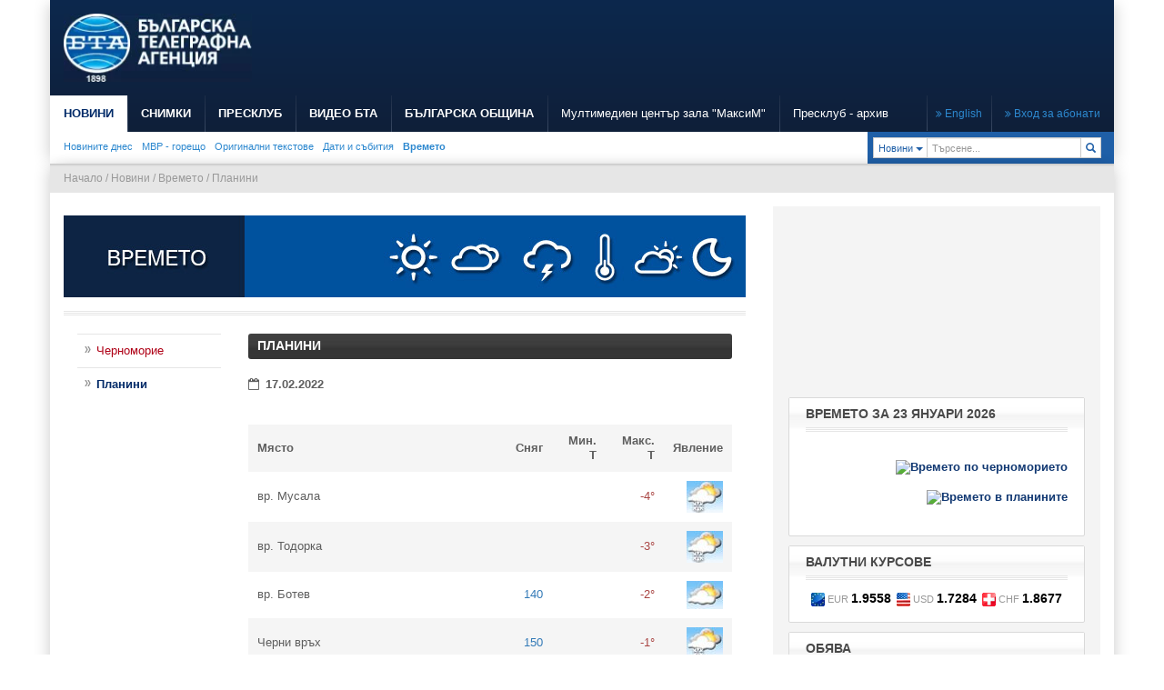

--- FILE ---
content_type: text/html; charset=utf-8
request_url: http://www.old.bta.bg/bg/page/287
body_size: 12586
content:
<!doctype html>
<!-- <html lang=""> -->
<html lang="bg-BG">

<head>
        <meta name="viewport" content="width=device-width, initial-scale=1">
    <meta name="title" content="Планини - БЪЛГАРСКА ТЕЛЕГРАФНА АГЕНЦИЯ"/>
    					<meta property='og:locale' content='bg_BG'/><link rel='canonical' href='http://www.old.bta.bg/bg/page/287'/> 
<meta property='og:url' content='http://www.old.bta.bg/bg/page/287'/>
<meta property='fb:app_id' content='588334884608857'/>
<meta property='og:type' content='article'/>
<meta name='twitter:site' content='@BTA_bg'/>
<meta name='twitter:creator' content='@BTA_bg'/>
<meta name='twitter:card' content='summary'/>
<meta property='og:locale' content='bg_BG'/>

<meta property='og:title' content='BTA'/>
<meta property='og:description' content='BTA'/>
<meta property='twitter:description' content='BTA'/>
<meta property='og:image' content='http://www.bta.bg/images/logo_bg.png'/>
<meta property='twitter:image' content='http://www.bta.bg/images/logo_bg.png'/>
        <title>Планини - БЪЛГАРСКА ТЕЛЕГРАФНА АГЕНЦИЯ</title>
    <link rel="shortcut icon" href="/favicon.ico"/>
        <link rel="alternate" type="application/rss+xml" title="RSS емисии" href="http://bta.bg/bg/page/109/RSS_емисии"/>
        <link rel="stylesheet" type="text/css" media="screen" href="/css/bootstrap,_3.3.5,_css,_bootstrap.min.css+bootstrap,_3.3.5,_css,_bootstrap-theme.min.css+font-awesome,_4.4.0,_css,_font-awesome.min.css+main.min.css.pagespeed.cc.21ml887AiO.css"/>




	<script type="text/javascript" src="/sfJqueryReloadedPlugin/js/jquery-1.11.3.min.js.pagespeed.jm.iDyG3vc4gw.js"></script>
<script type="text/javascript" src="/js/jquery-migrate-1.2.1.min.js.pagespeed.jm.mhpNjdU8Wl.js"></script>
<script type="text/javascript" src="/js/jquery-ui-1.8.4.custom.min.js.pagespeed.jm.UchNLdflgm.js"></script>
<script src="/js,_kaltura,_1,_js-image-slider.js+js,_swfobject.js+js,_bta.min.js+css,_bootstrap,_3.3.5,_js,_bootstrap.min.js.pagespeed.jc.CGJrRvGVe9.js"></script><script>eval(mod_pagespeed_acwXDdCtnY);</script>
<script>eval(mod_pagespeed_REEXf4_m2A);</script>
<script type="text/javascript" src="https://apis.google.com/js/platform.js"></script>
<script>eval(mod_pagespeed_TEg_eNNLgQ);</script>
	<script>eval(mod_pagespeed_b5iqlBpj39);</script>

	<script id="Scrookie" type="text/javascript" src="https://api.scrookie.nl/api/js/dialog.js" bcid="MjdodHRwOi8vd3d3LmJ0YS5iZw" position="bottom"></script>

	<script>(function(i,s,o,g,r,a,m){i['GoogleAnalyticsObject']=r;i[r]=i[r]||function(){(i[r].q=i[r].q||[]).push(arguments)},i[r].l=1*new Date();a=s.createElement(o),m=s.getElementsByTagName(o)[0];a.async=1;a.src=g;m.parentNode.insertBefore(a,m)})(window,document,'script','https://www.google-analytics.com/analytics.js','ga');ga('create','UA-19978293-1','auto');ga('send','pageview');</script>
<style>.covid19>a{font-weight:bolder!important;color:red!important}</style>

	<meta property="fb:admins" content="100008331162564"/>
</head>
<body>
  	<div class="container">
		<header class="bg">

			<div class="row hidden-xs">
				<div class="col-md-3 col-sm-12 col-xs-12">
									<h1 role="logo" class="pull-left"><a href="/bg/"><img src="/images/loga/xlogo.jpg.pagespeed.ic.HlaZQxvoZy.webp" alt="Българска телеграфна агенция"/></a></h1>
				
			    	<div class="pull-right langSection hidden-xs visible-sm">
		            	<ul class="nav navbar-nav lang hidden-xs">
					    <li class="tab-in">Български</li>
							    		    <li class="tab-out"><a href="/en/page/287/"><i class="fa fa-angle-double-right"></i> English</a></li>
			</ul>

<div class="langMobile visible-xs pull-left">
						     <span class="hidden">Български</span>
							    		    <a href="/en/page/287/"><i class="fa fa-angle-double-right"></i> English</a>
			</div>
		            	<ul class="nav navbar-nav login">
			            				       			<li><a href="/subscription.php/bg"><i class="fa fa-angle-double-right"></i>
			       			Вход за абонати</a></li>
			      					      			</ul>
		            </div>
			    </div>
			    <div class="col-md-9 col-sm-12 text-right hidden-xs">
		            <div class="banner">
				    				        				        			        	</div>
			    </div>
		  	</div>

		  	<nav class="navbar navbar-default">
			    <div class="navbar-header">
			    	<div class="visible-xs">
			    		<ul class="nav navbar-nav lang hidden-xs">
					    <li class="tab-in">Български</li>
							    		    <li class="tab-out"><a href="/en/page/287/"><i class="fa fa-angle-double-right"></i> English</a></li>
			</ul>

<div class="langMobile visible-xs pull-left">
						     <span class="hidden">Български</span>
							    		    <a href="/en/page/287/"><i class="fa fa-angle-double-right"></i> English</a>
			</div>
			    		<div class="loginMobile">
			    					       			<a href="/subscription.php/bg"><i class="fa fa-angle-double-right"></i> Вход за абонати</a>
			      					      		</div>
			      		<hr/>
			    	</div>
			        <button aria-controls="navbar" aria-expanded="false" data-target="#navbar" data-toggle="collapse" class="navbar-toggle collapsed" type="button">
			        	<span class="sr-only">Toggle navigation</span>
						<span class="icon-bar"></span>
						<span class="icon-bar"></span>
						<span class="icon-bar"></span>
			        </button>
			        <h1 role="logo" class="pull-left visible-xs"><a href="/bg/"><img src="/images/loga/xlogo.jpg.pagespeed.ic.HlaZQxvoZy.webp" alt="Българска телеграфна агенция"/></a></h1>
		        </div>

				<div class="navbar-collapse collapse" id="navbar">
		            <ul class="nav navbar-nav">
			        		          		

	<li class="active mainpage"><a href="/bg/">Новини</a></li>


	<li class="mainpage"><a href="/bg/gallery">Снимки</a></li>


	<li class="mainpage"><a href="/bg/pressclub">Пресклуб</a></li>


	<li class="mainpage"><a href="/bg/video">Видео БТА</a></li>


	<li class="mainpage"><a href="/bg/page/130/%D0%91%D1%8A%D0%BB%D0%B3%D0%B0%D1%80%D1%81%D0%BA%D0%B0_%D0%9E%D0%B1%D1%89%D0%B8%D0%BD%D0%B0">Българска Община</a></li>


	<li class=""><a href="/bg/multimedia_center">Мултимедиен център зала &quot;МаксиМ&quot;</a></li>


	<li class=""><a href="/bg/live">Пресклуб - архив</a></li>


		        			            </ul>

		            <div class="navbar-right langSection hidden-xs hidden-sm">
		            	<ul class="nav navbar-nav lang hidden-xs">
					    <li class="tab-in">Български</li>
							    		    <li class="tab-out"><a href="/en/page/287/"><i class="fa fa-angle-double-right"></i> English</a></li>
			</ul>

<div class="langMobile visible-xs pull-left">
						     <span class="hidden">Български</span>
							    		    <a href="/en/page/287/"><i class="fa fa-angle-double-right"></i> English</a>
			</div>
		            	<ul class="nav navbar-nav login">
			            				       			<li><a href="/subscription.php/bg"><i class="fa fa-angle-double-right"></i>
			       			Вход за абонати</a></li>
			      					      			</ul>
		            </div>
	        	</div>
	    	</nav>

	    	<nav id="localMenu">
							<ul class="nav navbar-nav subMenu">
	  	  
	  
	      
    	     <li><a href="/bg/page/58/%D0%9D%D0%BE%D0%B2%D0%B8%D0%BD%D0%B8%D1%82%D0%B5_%D0%B4%D0%BD%D0%B5%D1%81">Новините днес</a></li>
	  	     <li><a href="/bg/page/61/%D0%9C%D0%92%D0%A0-%D0%B3%D0%BE%D1%80%D0%B5%D1%89%D0%BE">МВР - горещо</a></li>
	  	     <li><a href="/bg/page/62/%D0%9E%D1%80%D0%B8%D0%B3%D0%B8%D0%BD%D0%B0%D0%BB%D0%BD%D0%B8_%D1%82%D0%B5%D0%BA%D1%81%D1%82%D0%BE%D0%B2%D0%B5">Оригинални текстове</a></li>
	  	     <li><a href="/bg/page/103/%D0%94%D0%B0%D1%82%D0%B8_%D0%B8_%D1%81%D1%8A%D0%B1%D0%B8%D1%82%D0%B8%D1%8F">Дати и събития</a></li>
	  	     <li class="active"><a href="/bg/page/285/%D0%92%D1%80%D0%B5%D0%BC%D0%B5%D1%82%D0%BE">Времето</a></li>
	  	  </ul>
			
			<div class="search navbar-right">
				<form class="form-inline" action="/bg/search/" method="get" role="form">
					<!--<div class="form-group dropcontroll">
						<select name="subsearch" class="form-control input-sm textdropdown">
							<option value="News">Новини</option>
					  		<option value="Photos">Снимки</option>
					  		<option value="Video">Видео</option>
						</select>
					</div>

					<div class="form-group textcontroll">
						<input type="search" name="searchtext" class="form-control input-sm pull-left textsearch" style="width:80%;" value="" placeholder="Търсене..." />
						<input type="submit" class="form-control input-sm submit" style="width:20%;"  value="Търсене" />
					</div>-->

					<div class="form-group" style="margin-bottom:0;">
						<div class="input-group">

							<div class="input-group-btn bs-dropdown-to-select-group">
								<button type="button" class="btn btn-default dropdown-toggle as-is bs-dropdown-to-select search_box" data-toggle="dropdown" tabindex="-1" style="margin-left:3px; color:#1F5FA7; border-right:none;">
									<span data-bind="bs-drp-sel-label">Новини</span>
									<input type="hidden" name="subsearch" data-bind="bs-drp-sel-value" value="News">
									<span class="caret"></span>
									<span class="sr-only">Toggle Dropdown</span>
								</button>

								<ul class="dropdown-menu search_box_ul" role="menu" style="">
									<li data-name="Новини" data-value="News">
										<a href="#">
											Новини										</a>
									</li>
									<li data-name="Снимки" data-value="Photos">
										<a href="#">
											Снимки										</a>
									</li>
									<li data-name="Видео" data-value="Video">
										<a href="#">
											Видео										</a>
									</li>
								</ul>
							</div>

							<input type="text" value="" name="searchtext" class="form-control search_box" style="min-width:170px;" placeholder="Търсене...">

							<span class="input-group-btn">
								<button class="btn btn-default search_box" style="padding:4px 5px 2px 5px; margin-right:4px; color:#1F5FA7;" type="submit" name="submit" value="Търсене">
									<span class="glyphicon glyphicon-search"></span>
								</button>
							</span>

						</div>
					</div>


				</form>
			</div>
			<script type="text/javascript">$(document).ready(function(e){$(document).on('click','.bs-dropdown-to-select-group .dropdown-menu li',function(event){var $target=$(event.currentTarget);$target.closest('.bs-dropdown-to-select-group').find('[data-bind="bs-drp-sel-value"]').val($target.attr('data-value')).end().children('.dropdown-toggle').dropdown('toggle');$target.closest('.bs-dropdown-to-select-group').find('[data-bind="bs-drp-sel-label"]').text($target.attr('data-name'));return false;});});</script>

		</nav>

	</header>
	</div>

	<div class="container visible-xs-block">
	<!--<a href="https://adserver.bta.bg/www/delivery/ck.php?oaparams=2__bannerid=1__zoneid=0__log=no__cb=7e612907e9__oadest=http%3A%2F%2Fibank.bg%2F%25D0%25BA%25D0%25BE%25D1%2580%25D0%25BF%25D0%25BE%25D1%2580%25D0%25B0%25D1%2582%25D0%25B8%25D0%25B2%25D0%25BD%25D0%25B8-%25D0%25BA%25D0%25BB%25D0%25B8%25D0%25B5%25D0%25BD%25D1%2582%25D0%25B8%2F%25D1%2580%25D0%25B0%25D0%25B7%25D0%25BF%25D0%25BB%25D0%25B0%25D1%2589%25D0%25B0%25D0%25BD%25D0%25B8%25D1%258F%2F%25D0%25BF%25D0%25B0%25D0%25BA%25D0%25B5%25D1%2582%25D0%25BD%25D0%25B8-%25D0%25BF%25D1%2580%25D0%25BE%25D0%25B3%25D1%2580%25D0%25B0%25D0%25BC%25D0%25B8%2F" target="_blank"><img src="https://adserver.bta.bg/www/images/f752d12178d187684236431acaf70a8c.png" width="728" height="90" class="img-responsive"  alt="" title="" border="0"></a>-->

	<!-- <a href="https://adserver.bta.bg/www/delivery/ck.php?oaparams=2__bannerid=77__zoneid=0__log=no__cb=5974ed0a15__oadest=https%3A%2F%2Fibank.bg%2F%25d1%2584%25d0%25b8%25d0%25b7%25d0%25b8%25d1%2587%25d0%25b5%25d1%2581%25d0%25ba%25d0%25b8-%25d0%25bb%25d0%25b8%25d1%2586%25d0%25b0%2F%25d0%25ba%25d1%2580%25d0%25b5%25d0%25b4%25d0%25b8%25d1%2582%25d0%25b8%2F%25d0%25bf%25d1%2580%25d0%25be%25d0%25bc%25d0%25be%25d1%2586%25d0%25b8%25d1%258f-%25d0%25bf%25d1%2580%25d0%25be%25d0%25bb%25d0%25b5%25d1%2582%25d0%25b5%25d0%25bd-%25d0%25bf%25d0%25be%25d1%2582%25d1%2580%25d0%25b5%25d0%25b1%25d0%25b8%25d1%2582%25d0%25b5%25d0%25bb%25d1%2581%25d0%25ba%25d0%25b8-%25d0%25ba%25d1%2580%25d0%25b5%2F" target="_blank">
	    <img src="https://adserver.bta.bg/www/images/cec3d79f8a2d7e3f27ea5e672a20f7cc.jpg" width="728" height="90" alt="" title="" border="0" class="img-responsive"> -->
	</a>



	</div>

	<section id="content">
		<div class="container">
			  
  
       <div class="breadcrumb">
    <a href="/bg">Начало</a>                            / <a href="/bg/">Новини</a>                        / <a href="/bg/page/285">Времето</a>                        / <a href="/bg/page/287">Планини</a>          
  </div>
  <div class="clearfix"></div>
  
<div class="row content">
	<div class="col-md-8 col-sm-8">

	  			    <div class="page-title">
		    	<h1><img src="/media/reklama/21VIK/Vremeto.jpg"/></h1>
		    </div>
		    
		    <nav class="col-md-3" id="PageMenu">
				<ul>
           <li><a href="/bg/page/286/%D0%A7%D0%B5%D1%80%D0%BD%D0%BE%D0%BC%D0%BE%D1%80%D0%B8%D0%B5">Черноморие</a></li>
           <li class="active"><a href="/bg/page/287/%D0%9F%D0%BB%D0%B0%D0%BD%D0%B8%D0%BD%D0%B8">Планини</a></li>
        </ul>
</nav>
		    <div class="col-md-9" style="min-height:312px;"><!-- *nm* col-md-3 -->
	  	
		      		      		<div class="subpage-title">
      			<h2>Планини</h2>
      		</div>
      				
    
    	<p><i class="fa fa-calendar-o" aria-hidden="true">&nbsp;</i><i> </i><strong>17.02.2022</strong></p>
<p><strong><br/></strong></p>
<table border="0" style="width: 100%;" class="content-table">
<tbody>
<tr>
<td><strong>Място</strong></td>
<td style="text-align: right;"><strong>Сняг</strong></td>
<td style="text-align: right;"><strong>Мин. Т</strong></td>
<td style="text-align: right;"><strong>Макс. Т</strong></td>
<td style="text-align: right;"><strong><strong>Явление</strong></strong></td>
</tr>
<tr>
<td>вр. Мусала</td>
<td class="text-primary text-right"></td>
<td class="text-primary text-right"><br/></td>
<td class="text-danger text-right">-4&deg;</td>
<td style="text-align: right;"><img style="float: right;" src="/media/WEATHER/simvol07.jpg" width="40" height="35"/></td>
</tr>
<tr>
<td>вр. Тодорка</td>
<td class="text-primary text-right"></td>
<td class="text-primary text-right"></td>
<td class="text-danger text-right">-3&deg;</td>
<td style="text-align: right;"><img style="float: right;" src="/media/WEATHER/simvol07.jpg" width="40" height="35"/></td>
</tr>
<tr>
<td>вр. Ботев</td>
<td class="text-primary text-right">140<br/></td>
<td class="text-primary text-right"></td>
<td class="text-danger text-right">-2&deg;</td>
<td style="text-align: right;"><img style="float: right;" src="/media/WEATHER/simvol05.jpg" width="40" height="31"/></td>
</tr>
<tr>
<td>Черни връх</td>
<td class="text-primary text-right">150<br/></td>
<td class="text-primary text-right"></td>
<td class="text-danger text-right">-1&deg;</td>
<td style="text-align: right;"><img style="float: right;" src="/media/WEATHER/simvol07.jpg" width="40" height="35"/></td>
</tr>
<tr>
<td>Алеко</td>
<td class="text-primary text-right"></td>
<td class="text-primary text-right"></td>
<td class="text-danger text-right">0&deg;</td>
<td style="text-align: right;"><img style="float: right;" src="/media/WEATHER/simvol07.jpg" width="40" height="35"/></td>
</tr>
<tr>
<td>Рожен</td>
<td class="text-primary text-right">53<br/></td>
<td class="text-primary text-right"></td>
<td class="text-danger text-right">7&deg;</td>
<td style="text-align: right;"><img style="float: right;" src="/media/WEATHER/simvol05.jpg" width="40" height="31"/></td>
</tr>
<tr>
<td>Боровец</td>
<td class="text-primary text-right">41<br/></td>
<td class="text-primary text-right"></td>
<td class="text-danger text-right">8&deg;</td>
<td style="text-align: right;"><img style="float: right;" src="/media/WEATHER/simvol05.jpg" width="40" height="31"/></td>
</tr>
<tr>
<td>Пампорово</td>
<td class="text-primary text-right"><br/></td>
<td class="text-primary text-right"></td>
<td class="text-danger text-right">8&deg;</td>
<td style="text-align: right;"><img style="float: right;" src="/media/WEATHER/simvol05.jpg" width="40" height="31"/></td>
</tr>
<tr>
<td>Смолян</td>
<td class="text-primary text-right">11<br/></td>
<td class="text-primary text-right"></td>
<td class="text-danger text-right">10&deg;</td>
<td style="text-align: right;"><img style="float: right;" src="/media/WEATHER/simvol06.jpg" width="40" height="35"/></td>
</tr>
<tr>
<td>Банско</td>
<td class="text-primary text-right">5<br/></td>
<td class="text-primary text-right"></td>
<td class="text-danger text-right">10&deg;</td>
<td style="text-align: right;"><img style="float: right;" src="/media/WEATHER/simvol06.jpg" width="40" height="35"/></td>
</tr>
<tr>
<td>Добринище</td>
<td class="text-primary text-right"></td>
<td class="text-primary text-right"></td>
<td class="text-danger text-right">10&deg;</td>
<td style="text-align: right;"><img style="float: right;" src="/media/WEATHER/simvol06.jpg" width="40" height="35"/></td>
</tr>
<tr>
<td>Снежанка</td>
<td class="text-primary text-right"></td>
<td class="text-primary text-right"></td>
<td class="text-danger text-right">3&deg;</td>
<td style="text-align: right;"><img style="float: right;" src="/media/WEATHER/simvol05.jpg" width="40" height="31"/></td>
</tr>
<tr>
<td>Чепеларе-Мечи чал</td>
<td class="text-primary text-right">12<br/></td>
<td class="text-primary text-right"></td>
<td class="text-danger text-right">6&deg;</td>
<td style="text-align: right;"><img style="float: right;" src="/media/WEATHER/simvol05.jpg" width="40" height="31"/></td>
</tr>
<tr>
<td>Температура в атмосферата над страната на:</td>
<td class="text-primary text-right"></td>
<td class="text-primary text-right"></td>
<td class="text-danger text-right"></td>
<td style="text-align: right;"></td>
</tr>
<tr>
<td>2000 м</td>
<td class="text-primary text-right"></td>
<td class="text-primary text-right"></td>
<td class="text-danger text-right">0&deg;</td>
<td style="text-align: right;"><img style="float: right;" src="/media/WEATHER/simvol07.jpg" width="40" height="35"/></td>
</tr>
<tr>
<td>1200 м</td>
<td class="text-primary text-right"></td>
<td class="text-primary text-right"></td>
<td class="text-danger text-right">7&deg;</td>
<td style="text-align: right;"><img style="float: right;" src="/media/WEATHER/simvol06.jpg" width="40" height="35"/></td>
</tr>
</tbody>
</table>
	      
 		  		</div>
  			</div>

	
		<div class="col-md-4 col-sm-4">
		<div id="sidebar" class="text-center">
					    	
<div class="banner">
	<div class="embed-responsive embed-responsive-16by9 clearfix">
<div id="kplayerWrap">
<div id="kplayer" style="width: 100%; height: 180px;"></div>
</div>
</div>
<div class="clearfix"></div>
<script src="http://video2.bta.bg/p/101/sp/10100/embedIframeJs/uiconf_id/23448327/partner_id/101"></script>
<script type="text/javascript">//<![CDATA[
kWidget.thumbEmbed({'targetId':'kplayer','wid':'_101','uiconf_id':23448327,'flashvars':{'streamerType':'auto'},'cache_st':1522241826,'entry_id':'0_ouo5xo65','flashvars':{'statistics':{},'userId':'newsnet@bta.bg','autoPlay':false,'streamerType':'hls','preferedFlavorBR':11400,'disableBitrateCookie':true,'mediaProxy':'mediaProxyEntry'},'params':{}});
//]]></script>	<h4></h4>
</div>		  			    	
<div class="block weather">
    <div class="bh">
        <h3>Времето за&nbsp;23 януари 2026</h3>
    </div>
    <div class="bc">
            </div>
    <div style="margin: 0 18px 18px; text-align: right; font-weight: bold;">
        <a href="/bg/page/286/%D0%A7%D0%B5%D1%80%D0%BD%D0%BE%D0%BC%D0%BE%D1%80%D0%B8%D0%B5">
            <img src="http://www.bta.bg/media/WEATHER/Sea4.jpg" alt="Времето по черноморието"> <br><br>
        </a>
        <a href="/bg/page/287/%D0%9F%D0%BB%D0%B0%D0%BD%D0%B8%D0%BD%D0%B8">
            <img src="http://www.bta.bg/media/WEATHER/mountain3.jpg" alt="Времето в планините"> <br><br>
        </a>
        <!-- <a href="/bg/page/285" style="color:#2D88CF">разширена прогноза <i class="fa fa-angle-double-right"></i></a> -->
    </div>
</div>


		  			    	<div class="block currency">
	<div class="bh"><h3>Валутни курсове</h3></div>
  	<div class="bc">
			  	<div class="item">
	   		<img src="[data-uri]" alt="EUR" class="img-responsive"/>
	      	EUR	      	<strong>1.9558</strong>
	    </div>
	  		  	<div class="item">
	   		<img src="[data-uri]" alt="USD" class="img-responsive"/>
	      	USD	      	<strong>1.7284</strong>
	    </div>
	  		  	<div class="item">
	   		<img src="[data-uri]" alt="CHF" class="img-responsive"/>
	      	CHF	      	<strong>1.8677</strong>
	    </div>
	  	  	</div>
</div>		  			    	<div class="block text-only text-left">
	<div class="bh"><h3>Обява</h3></div>
  	<div class="bc">  
    	<p style="text-align: center; font-size: 1.1em; line-height: 17px;"><a href="/bg/page/244"><strong>Почивни бази на БТА&nbsp;</strong><strong>в <br/>Шкорпиловци и Балчик 2021 г.</strong></a></p>  	</div>
</div>		  			</div>
	</div>
	
</div>
<!-- end row -->
		</div>
	</section>

	<div class="container hidden-xs">
		<div id="footer_banner" class="text-center">
					    			  			</div>
	</div>

	<div class="container">
		<footer>
	    	<div class="partners">
		      	<nav>
			      	<ul class="nav navbar-nav">
			      		<li id="title" class="hidden-xs" style="padding-top:10px; padding-bottom:5px;">
			      			<h4>
			      				<p><strong>Партньори</strong></p>
			      			</h4>
			      		</li>
			          	<li><a href="http://www.dw-world.de/" class="dw"><img src="[data-uri]" alt=""/></a></li>
			          	<li><a href="http://www.securities.com/" class="isi"><img src="[data-uri]" alt=""/></a></li>
			          	<li><a href="http://www.bbc.co.uk" class="bbc"><img src="[data-uri]" alt=""/></a></li>
			          	<li><a href="http://www.xinhuanet.com/english2010/" class="xinhua"><img src="[data-uri]" alt=""/></a></li>
					</ul>
				</nav>
			</div>

			<nav id="footNav">
		      	<ul class="nav navbar-nav">
		        	<li><a href="/bg/sitemap/">Карта на сайта</a></li>
		        			        	<!-- <li><a href="/bg/page/69">Права за ползване</a></li> -->
		        	<li><a href="/bg/page/28/Реклама">Реклама</a></li>
		        	<li><a href="/bg/page/146/Продукти">Продукти</a></li>
		        	<li><a href="/bg/page/10/За_БТА">За БТА</a></li>
					<li><a href="/bg/page/180/За_БТА">Профил на купувача</a></li>

					<li><a href="/media/docs/2019/POLITIKA_ZA_POVERITELNOST.pdf" target="_blank">Политика за поверителност</a></li>

		        	<li><a href="/bg/page/11/Контакти">Контакти</a></li>
		        	<li><a href="/bg/page/109"><i class="fa fa-rss-square"></i> RSS</a></li>
		          			        	<li><a href="http://www.facebook.com/pages/BTA-Bulgarian-News-Agency/144020552303185"><i class="fa fa-facebook-square"></i> Facebook</a></li>
		        	<li><a href="https://twitter.com/BTA_TopNews"><i class="fa fa-twitter-square"></i> Twitter</a></li>
		        </ul>
			</nav>

	      	<div class="footer-text">
	      		<img src="[data-uri]" alt="logo" class="pull-left"/>
					       			<p style="text-align: justify;"><strong>&copy; 2010-2021, БТА</strong> - Съдържанието на информационната база данни на Българска Телеграфна Агенция (БТА или Агенцията) и технологиите използвани в нея, са под закрила на Закона за авторското право и сродните му права. Всички текстови, фотографски и графични изображения публикувани в базата данни, са собственост на БТА, освен ако изрично е посочено друго. ПОЛЗВАТЕЛИТЕ и АБОНАТИТЕ на информационната база данни на БТА се задължават да използват всички материали от информационната база данни на Агенцията съгласно <a href="/bg/page/69">Общите условия</a> за договорите на БТА и действащото в Република България законодателство.</p>	      			      		<!-- <p class="created-by"><a href="http://www.provision.bg" target="_blank"></a></p> -->
	    	</div>

		</footer>
	</div>
<script>(function(){var ga=document.createElement('script');ga.type='text/javascript';ga.async=true;ga.src=('https:'==document.location.protocol?'https://ssl':'http://www')+'.google-analytics.com/ga.js';var s=document.getElementsByTagName('script')[0];s.parentNode.insertBefore(ga,s);})();</script>
<div style="display: none;">
<script type="text/javascript" src="https://api.scrookie.nl/api/js/cookie_declaration.js" bcid="MjdodHRwOi8vd3d3LmJ0YS5iZw"></script><div id="Scrookie-cookie-declaration"></div>
</div>
</body>
</html>


--- FILE ---
content_type: text/css; charset=UTF-8
request_url: https://api.scrookie.nl/api/css/dialog.css
body_size: 1929
content:
#cookie-consent-dialog-bottom {
	position: fixed;
	bottom: 0%;
	width: 100%;
	padding-bottom: 10px;
	left: 0px;
	background-color: #f7f8f9;
    box-shadow: #121212 0px 0px 5px 0px;
	z-index: 99999999999999;
	padding-bottom: 0px;
}

#cookie-consent-dialog-top {
	z-index: 99999999999999;
	position: fixed;
	top: 0%;
	width: 100%;
	padding-bottom: 10px;
	left: 0px;
	background-color: #f7f8f9;
    box-shadow: #121212 5px 2px 5px 0px;
	z-index: 99999999999999;
	padding-bottom: 0px;
}

#cookie-consent-dialog-pop-up {
	position: fixed; /* Stay in place */
	z-index: 99999999999999; /* Sit on top */
	left: 0;
	top: 20%;
	padding-bottom: 15px;
	width: 100%;
	overflow: auto;
	background-color: #f7f8f9;
	box-shadow: #121212 0px 4px 39px -4px;
}

#cookie-consent-dialog-bottom .wrapper,
#cookie-consent-dialog-top .wrapper,
#cookie-consent-dialog-pop-up .wrapper {
	margin-left: 20%;
	margin-right: 20%;
	position: relative;
	font-family: inherit;
}

#cookie-consent-dialog-bottom h2,
#cookie-consent-dialog-top h2,
#cookie-consent-dialog-pop-up h2 {
	margin-bottom: 5px;
	font-size: .9em;
}

#cookie-consent-dialog-bottom p,
#cookie-consent-dialog-top p,
#cookie-consent-dialog-pop-up p{
	margin-top: 0px;
	font-size: .8em;
	margin-bottom: 5px;
	line-height: 1.6em;
}

#cookie-consent-dialog-bottom img,
#cookie-consent-dialog-top img,
#cookie-consent-dialog-pop-up img {
	margin-right: 20px;
	max-width: unset;
}

#cookie-consent-dialog-bottom label,
#cookie-consent-dialog-top label,
#cookie-consent-dialog-pop-up label {
	margin-right: 20px;
}

#cookie-consent-dialog-bottom .container,
#cookie-consent-dialog-top .container,
#cookie-consent-dialog-pop-up .container {
    display: inline-block;
    position: relative;
    padding-left: 25px;
    margin-top: 14px;
	width: 10%;
    cursor: pointer;
    font-size: .8em;
    -webkit-user-select: none;
    -moz-user-select: none;
    -ms-user-select: none;
    user-select: none;
}

#cookie-consent-dialog-bottom .container input,
#cookie-consent-dialog-top .container input,
#cookie-consent-dialog-pop-up .container input {
    position: absolute;
    opacity: 0;
    cursor: pointer;
}

#cookie-consent-dialog-bottom #disabled,
#cookie-consent-dialog-top #disabled,
#cookie-consent-dialog-pop-up #disabled {
	background-color: #ccc;
}

#cookie-consent-dialog-bottom .checkmark,
#cookie-consent-dialog-top .checkmark,
#cookie-consent-dialog-pop-up .checkmark {
    position: absolute;
    top: 0;
    left: 0;
    height: 15px;
    width: 15px;
    background-color: #eee;
}

#cookie-consent-dialog-bottom .container:hover input ~ .checkmark,
#cookie-consent-dialog-top .container:hover input ~ .checkmark,
#cookie-consent-dialog-pop-up .container:hover input ~ .checkmark {
    background-color: #ccc;
}

#cookie-consent-dialog-bottom .container input:checked ~ .checkmark,
#cookie-consent-dialog-top .container input:checked ~ .checkmark,
#cookie-consent-dialog-pop-up .container input:checked ~ .checkmark {
    background-color: #33b5e5;
}

#cookie-consent-dialog-bottom .checkmark:after,
#cookie-consent-dialog-top .checkmark:after,
#cookie-consent-dialog-pop-up .checkmark:after {
    content: "";
    position: absolute;
    display: none;
}

#cookie-consent-dialog-bottom .container input:checked ~ .checkmark:after,
#cookie-consent-dialog-top .container input:checked ~ .checkmark:after,
#cookie-consent-dialog-pop-up .container input:checked ~ .checkmark:after {
    display: block;
}

#cookie-consent-dialog-bottom .container .checkmark:after,
#cookie-consent-dialog-top .container .checkmark:after,
#cookie-consent-dialog-pop-up .container .checkmark:after{
    left: 5px;
    top: 1px;
    width: 3px;
    height: 8px;
    border: solid white;
    border-width: 0 2px 2px 0;
    -webkit-transform: rotate(45deg);
    -ms-transform: rotate(45deg);
    transform: rotate(45deg);
}

#cookie-consent-dialog-bottom #cookie-consent-accept-button,
#cookie-consent-dialog-top #cookie-consent-accept-button,
#cookie-consent-dialog-pop-up #cookie-consent-accept-button {
    background-color: #33b5e5;
    border: none;
    color: white;
    text-align: center;
    text-decoration: none;
    display: inline-block;
    font-size: .8em;
    cursor: pointer;
    float: right;
	border-radius: unset;
	width: 60px;
	height: 35px;
}

#cookie-consent-dialog-bottom #info,
#cookie-consent-dialog-top #info,
#cookie-consent-dialog-pop-up #info {
	cursor: pointer;
	box-shadow: 0 0 0 rgba(51,181,229, 0.4);
	animation: pulse 2s infinite;
	margin-top: 10px;
	position: absolute;
}

#cookie-consent-dialog-bottom #info:hover,
#cookie-consent-dialog-top #info:hover,
#cookie-consent-dialog-pop-up #info:hover {
	-webkit-transition: -moz-transform .2s ease-out; 
	-moz-transition: -webkit-transform .2s ease-out; 
	-o-transition: -o-transform .2s ease-out; 
    transition: transform .2s ease-out; 
	transform: scale(0.9);
}

@-webkit-keyframes pulse {
  0% {
    -webkit-box-shadow: 0 0 0 0 rgba(51,181,229, 0.4);
  }
  70% {
      -webkit-box-shadow: 0 0 0 10px rgba(51,181,229, 0);
  }
  100% {
      -webkit-box-shadow: 0 0 0 0 rgba(51,181,229, 0);
  }
}
@keyframes pulse {
  0% {
    -moz-box-shadow: 0 0 0 0 rgba(51,181,229, 0.4);
    box-shadow: 0 0 0 0 rgba(51,181,229, 0.4);
  }
  70% {
      -moz-box-shadow: 0 0 0 10px rgba(51,181,229, 0);
      box-shadow: 0 0 0 10px rgba(51,181,229, 0);
  }
  100% {
      -moz-box-shadow: 0 0 0 0 rgba(51,181,229, 0);
      box-shadow: 0 0 0 0 rgba(51,181,229, 0);
  }
}

.hidden {
	display: none;
}

#cookie-consent-dialog-bottom #cookies-information,
#cookie-consent-dialog-top #cookies-information,
#cookie-consent-dialog-pop-up #cookies-information {
	padding-right: 10px;
	padding-top: 20px;
	padding-bottom: 10px;
}

#cookie-consent-dialog-bottom .tab,
#cookie-consent-dialog-top .tab,
#cookie-consent-dialog-pop-up .tab {
	overflow: hidden;
	background-color: #f7f8f9;
	font-size: 0.8em;
}

#cookie-consent-dialog-bottom .tab button,
#cookie-consent-dialog-top .tab button,
#cookie-consent-dialog-pop-up .tab button {
	background-color: inherit;
	float: left;
	border: none;
	outline: none;
	cursor: pointer;
	padding: 4px;
	transition: 0.3s;
	background-color: #eee;
	border: 1px solid #ccc;
	border-bottom: unset;
	color: #000000;
}

#cookie-consent-dialog-bottom .tab button:hover,
#cookie-consent-dialog-top .tab button:hover,
#cookie-consent-dialog-pop-up .tab button:hover {
	background-color: #ddd;
}

#cookie-consent-dialog-bottom .tab button.active,
#cookie-consent-dialog-top .tab button.active,
#cookie-consent-dialog-pop-up .tab button.active {
	background-color: #f7f8f9;
}

#cookie-consent-dialog-bottom .tabcontent,
#cookie-consent-dialog-top .tabcontent,
#cookie-consent-dialog-pop-up .tabcontent {
	border: 1px solid #ccc;
	margin-top: -1px;
}

#cookie-consent-dialog-bottom #cookie-statement button,
#cookie-consent-dialog-top #cookie-statement button,
#cookie-consent-dialog-pop-up #cookie-statement button {
	background-color: #eee;
	border: none;
	outline: none;
	cursor: pointer;
	padding: 4px;
	transition: 0.3s;
	border-bottom: 1px solid #ccc;
	border-right: 1px solid #ccc;
	color: #000000;
}

#cookie-consent-dialog-bottom #cookie-statement #left-side-menu button,
#cookie-consent-dialog-top #cookie-statement #left-side-menu button,
#cookie-consent-dialog-pop-up #cookie-statement #left-side-menu button {
	width: 100%;
	text-align: left;
}

#cookie-consent-dialog-bottom #cookie-statement button:hover,
#cookie-consent-dialog-top #cookie-statement button:hover,
#cookie-consent-dialog-pop-up #cookie-statement button:hover {
	background-color: #ddd;
}

#cookie-consent-dialog-bottom #cookie-statement button.active,
#cookie-consent-dialog-top #cookie-statement button.active,
#cookie-consent-dialog-pop-up #cookie-statement button.active {
	background-color: inherit;
	border-right: unset;
}

#cookie-consent-dialog-bottom .cookie-type,
#cookie-consent-dialog-top .cookie-type,
#cookie-consent-dialog-pop-up .cookie-type {
	display: none;
}

#cookie-consent-dialog-bottom #rigth-side-content,
#cookie-consent-dialog-top #rigth-side-content,
#cookie-consent-dialog-pop-up #rigth-side-content {
	height: 190px;
	margin-left: 10px;

}

#cookie-consent-dialog-bottom .cookies,
#cookie-consent-dialog-top .cookies,
#cookie-consent-dialog-pop-up .cookies {
	text-align: left;
	border-collapse: collapse;
	font-size: .8em;
	line-height: 1.6em;
}

#cookie-consent-dialog-bottom td,
#cookie-consent-dialog-top td,
#cookie-consent-dialog-pop-up td {
	text-align: left;
	vertical-align: top;
}

#cookie-consent-dialog-bottom #cookies-td,
#cookie-consent-dialog-top #cookies-td,
#cookie-consent-dialog-pop-up #cookies-td {
	vertical-align: middle;
}

#cookie-consent-dialog-bottom .wrapper,
#cookie-consent-dialog-top .wrapper,
#cookie-consent-dialog-pop-up .wrapper {
	background-color: #f7f8f9;
}

#cookie-consent-dialog-bottom .cookies td, th,
#cookie-consent-dialog-top .cookies td, th,
#cookie-consent-dialog-pop-up .cookies td, th {
	width: 110px;
	padding: 5px;
	border: 1px solid #dddddd;
}

#cookie-consent-dialog-bottom .cookies tr:first-child,
#cookie-consent-dialog-top .cookies tr:first-child,
#cookie-consent-dialog-pop-up .cookies tr:first-child {
    background-color: #eee;
}

#cookie-consent-dialog-bottom .cookies-table-wrapper,
#cookie-consent-dialog-top .cookies-table-wrapper,
#cookie-consent-dialog-pop-up .cookies-table-wrapper {
	height: 150px;
	overflow: auto;
}

#cookie-declaration {
	padding: 25px;
}

#cookie-declaration .cookie-declaration-cookie-container {
	border: 1px solid #dddddd;
	padding-left: 15px;
	padding-right: 15px;
	padding-bottom: 25px;
	margin-bottom: 25px;
}

#cookie-declaration .cookie-declaration-cookies-table {
	width: 100%;
	text-align: left;
	border-collapse: collapse;
	font-size: .8em;
}

#cookie-declaration .cookie-declaration-cookies-table td, th {
	padding: 5px;
	border: 1px solid #dddddd;
}

#cookie-declaration .cookie-declaration-cookies-table tr:first-child {
	background-color: #dddddd;
}

#cookie-consent-dialog-bottom #about p,
#cookie-consent-dialog-top #about p,
#cookie-consent-dialog-pop-up #about p {
	padding:10px;
}

#cookie-consent-dialog-bottom #cookies-img,
#cookie-consent-dialog-top #cookies-img,
#cookie-consent-dialog-pop-up #cookies-img {
	width: 70px !important;
	height: 70px !important;
}

#cookie-consent-dialog-bottom .wrapper table,
#cookie-consent-dialog-top .wrapper table,
#cookie-consent-dialog-pop-up .wrapper table {
	margin: 0px;
}

#cookie-consent-dialog-bottom #introduction,
#cookie-consent-dialog-top #introduction,
#cookie-consent-dialog-pop-up #introduction {
	max-height: 120px;
	overflow-y: scroll;
}

#cookie-consent-dialog-bottom #td-left-side-menu,
#cookie-consent-dialog-top #td-left-side-menu,
#cookie-consent-dialog-pop-up #td-left-side-menu {
	padding: 0px;
	vertical-align: top;
	font-size: 0.8em;
}

#cookie-consent-dialog-bottom #info-span,
#cookie-consent-dialog-top #info-span,
#cookie-consent-dialog-pop-up #info-span {
	font-size: 10px;
	margin-left: 25px;
}

#cookie-consent-dialog-bottom .tablinks,
#cookie-consent-dialog-top .tablinks,
#cookie-consent-dialog-pop-up .tablinks {
	padding-left: 10px !important;
	padding-right: 10px !important;
}

@media (max-width: 685px) {
	#cookie-consent-dialog-bottom hr,
	#cookie-consent-dialog-top hr,
	#cookie-consent-dialog-pop-up hr {
		margin-top: 40px;
	}
}

@media (max-width: 618px) {
	#cookie-consent-dialog-bottom hr,
	#cookie-consent-dialog-top hr,
	#cookie-consent-dialog-pop-up hr {
		margin-top: 10px;
	}
}

@media (max-width: 503px) {
	#cookie-consent-dialog-bottom hr,
	#cookie-consent-dialog-top hr,
	#cookie-consent-dialog-pop-up hr {
		margin-top: 0px;
	}
}

@media (max-width: 385px) {
	#cookie-consent-dialog-bottom hr,
	#cookie-consent-dialog-top hr,
	#cookie-consent-dialog-pop-up hr {
		margin-top: 40px;
	}
}

@media (max-width: 326px) {
	#cookie-consent-dialog-bottom hr,
	#cookie-consent-dialog-top hr,
	#cookie-consent-dialog-pop-up hr {
		margin-top: 10px;
	}
}

@media (max-width: 1040px) {
	#cookie-consent-dialog-bottom .wrapper,
	#cookie-consent-dialog-top .wrapper,
	#cookie-consent-dialog-pop-up .wrapper {
		margin-left: 5%;
		margin-right: 5%;
	}
}

@media (max-width: 550px) {
	#cookie-consent-dialog-pop-up {
		top: 10%;
	}

	#cookie-consent-dialog-bottom .wrapper,
	#cookie-consent-dialog-top .wrapper,
	#cookie-consent-dialog-pop-up .wrapper {
		margin-left: 10px;
		margin-right: 10px;
	}

	#cookie-consent-dialog-bottom #cookies-information,
	#cookie-consent-dialog-top #cookies-information,
	#cookie-consent-dialog-pop-up #cookies-information {
		padding: unset;
		font-size: 10px;
		margin-top: 10px;
	}

	#cookie-consent-dialog-bottom .tablinks, .cookie-links,
	#cookie-consent-dialog-top .tablinks, .cookie-links,
	#cookie-consent-dialog-pop-up .tablinks, .cookie-links {
		padding-left: 2px !important;
		padding-right: 2px !important;
	}
}

@media (max-width: 410px) {
	#cookie-consent-dialog-bottom .cookie-type,
	#cookie-consent-dialog-top .cookie-type,
	#cookie-consent-dialog-pop-up .cookie-type {
		width: 250px;
		overflow: scroll;
	}

	#cookie-consent-dialog-bottom #cookie-prefrerences,
	#cookie-consent-dialog-top #cookie-prefrerences,
	#cookie-consent-dialog-pop-up #cookie-prefrerences {
		margin-left: 10px;
		margin-right: 10px;
	}

	#cookie-consent-dialog-bottom #marketing,
	#cookie-consent-dialog-top #marketing,
	#cookie-consent-dialog-pop-up #marketing {
		margin-right: 0px;
	}
}

@media (max-width: 360px) {
	#cookie-consent-dialog-bottom .cookie-type,
	#cookie-consent-dialog-top .cookie-type,
	#cookie-consent-dialog-pop-up .cookie-type {
		width: 200px;
		overflow: scroll;
	}
}

@media (max-width: 1160px) {
	#cookie-consent-dialog-bottom .container,
	#cookie-consent-dialog-top .container,
	#cookie-consent-dialog-pop-up .container {
		width: 15%;
	}
}

@media (max-width: 587px) {
	#cookie-consent-dialog-bottom .container,
	#cookie-consent-dialog-top .container,
	#cookie-consent-dialog-pop-up .container {
		width: 20%;
	}
}

@media (max-width: 420px) {
	#cookie-consent-dialog-bottom .container,
	#cookie-consent-dialog-top .container,
	#cookie-consent-dialog-pop-up .container {
		width: 25%;
	}
}

--- FILE ---
content_type: text/javascript; charset=UTF-8
request_url: https://api.scrookie.nl/api/js/cookie_declaration.js
body_size: 1642
content:
var DIALOG_CONTENTS;
var COOKIES;
var cookie_declaration_div = document.createElement('div');
cookie_declaration_div.setAttribute('id', 'cookie-declaration');
var p_current_status = document.createElement('p');

function getAllowedCookies() {
	enableCookies();
	var scrookie_cookie = getCookie('Scrookie').split(',');
	if(scrookie_cookie == "") {
		return "Your current status: Only necessary cookies allowed."
	} else {
		var string = "Your current status: " + "Accepting all cookies (Necessary";
		if(scrookie_cookie[1] == "true") {
			string += ", Preferences";
		}
		if(scrookie_cookie[2] == "true") {
			string += ", Statistics";
		}
		if(scrookie_cookie[3] == "true") {
			string += ", Marketing";
		}
		return string + ").";
	}
}

function deleteCookie(name) {
	setCookie(name, '', -1);
    setGlobalCookie(name, '', -1);
};

function withdrawConsent() {
    if(document.getElementById('cookie-consent-dialog-bottom') == null) {
        loadDialog();
    } else {
        document.getElementById('cookie-consent-dialog-bottom').removeAttribute('class');
    }
	var cookies = document.cookie.split(';');
	var cookie_names = [];
	var counter = 0;
	for(var i = 0; i < cookies.length; i++) {
		cookie_names[counter++] = cookies[i].split('=')[0];
	}
	for(var i = 0; i < cookie_names.length; i++) {
		deleteCookie(cookie_names[i]);
	}
	cookie_consent_dialog_div.removeAttribute('class');
	cookie_consent_dialog_div.setAttribute('id', 'cookie-consent-dialog-bottom');
	document.getElementById('preferences-input').removeAttribute('checked');
	document.getElementById('statistics-input').removeAttribute('checked');
	document.getElementById('marketing-input').removeAttribute('checked');
	p_current_status.innerHTML = getAllowedCookies();
}

function buildCookieDeclarationInformation() {
	var cookie_declaration_information_div = document.createElement('div');
	cookie_declaration_information_div.setAttribute('id', 'cookie-declaration-information');
	var p_general_information = document.createElement('p');
	p_general_information.innerHTML = DIALOG_CONTENTS.dialog_heading + " " + DIALOG_CONTENTS.dialog_body_text;
	var p_about = document.createElement('p');
	p_about.innerHTML = DIALOG_CONTENTS.general_cookie_introduction;
	p_current_status.innerHTML = getAllowedCookies();
	var p_options = document.createElement('p');
	p_options.innerHTML = "<a href='#' onclick='changePermissions()'>Change permissions</a> | <a href='#' onclick='withdrawConsent();'>Withdraw consent</a>";

	cookie_declaration_information_div.appendChild(p_general_information);
	cookie_declaration_information_div.appendChild(p_about);
	cookie_declaration_information_div.appendChild(p_current_status);
	cookie_declaration_information_div.appendChild(p_options);
	cookie_declaration_div.appendChild(cookie_declaration_information_div);
}

function buildCookiesDeclarationCookies() {
	var cookie_declaration_cookies_div = document.createElement('div');
	cookie_declaration_cookies_div.setAttribute('id', 'cookie-declaration-cookies');
	cookie_declaration_cookies_div.appendChild(buildCookieDeclarationNecessaryCookies());
	cookie_declaration_cookies_div.appendChild(buildCookieDeclarationPreferencesCookies());
	cookie_declaration_cookies_div.appendChild(buildCookieDeclarationStatisticsCookies());
	cookie_declaration_cookies_div.appendChild(buildCookieDeclarationMarketingCookies());
	cookie_declaration_cookies_div.appendChild(buildCookieDeclarationUnclassifiedCookies());
	cookie_declaration_div.appendChild(cookie_declaration_cookies_div);
}

function buildCookieDeclarationNecessaryCookies() {
	var cookie_declaration_necessary_cookies_div = document.createElement('div');
	cookie_declaration_necessary_cookies_div.setAttribute('id', 'cookie-declaration-necessary-cookies');
	cookie_declaration_necessary_cookies_div.setAttribute('class', 'cookie-declaration-cookie-container');
	var heading = document.createElement('h2');
	heading.innerHTML = DIALOG_CONTENTS.necessary_cookies_category_title + '('+COOKIES.filter(function(obj) { return obj.type == 'necessary'}).length+')';
	var cookies_description = document.createElement('p');
	cookies_description.innerHTML = DIALOG_CONTENTS.necessary_cookies_introduction;

	var table = document.createElement('table');
	table.setAttribute('id', 'cookie-declaration-necessary-cookies-table');
	table.setAttribute('class', 'cookie-declaration-cookies-table');
	var tr_heading = document.createElement('tr');
	var th_name = document.createElement('th');
	th_name.innerHTML = "Name";
	var th_provider = document.createElement('th');
	th_provider.innerHTML = "Provider";
	var th_target = document.createElement('th');
	th_target.innerHTML = "Target";
	var th_expiration_date = document.createElement('th');
	th_expiration_date.innerHTML = "Expiration date";
	var th_type = document.createElement('th');
	th_type.innerHTML = "Type";

	tr_heading.appendChild(th_name);
	tr_heading.appendChild(th_provider);
	tr_heading.appendChild(th_target);
	tr_heading.appendChild(th_expiration_date);
	tr_heading.appendChild(th_type);
	table.appendChild(tr_heading);
	showCookies('necessary', table);

	cookie_declaration_necessary_cookies_div.appendChild(heading);
	cookie_declaration_necessary_cookies_div.appendChild(cookies_description);
	cookie_declaration_necessary_cookies_div.appendChild(table);

	return cookie_declaration_necessary_cookies_div;
}

function buildCookieDeclarationPreferencesCookies() {
	var cookie_declaration_preferences_cookies_div = document.createElement('div');
	cookie_declaration_preferences_cookies_div.setAttribute('id', 'cookie-declaration-preferences-cookies');
	cookie_declaration_preferences_cookies_div.setAttribute('class', 'cookie-declaration-cookie-container');
	var heading = document.createElement('h2');
	heading.innerHTML = DIALOG_CONTENTS.preference_cookies_category_title + '('+COOKIES.filter(function(obj) { return obj.type == 'preferences'}).length+')';
	var cookies_description = document.createElement('p');
	cookies_description.innerHTML = DIALOG_CONTENTS.preference_cookies_introduction;

	var table = document.createElement('table');
	table.setAttribute('id', 'cookie-declaration-preferences-cookies-table');
	table.setAttribute('class', 'cookie-declaration-cookies-table');
	var tr_heading = document.createElement('tr');
	var th_name = document.createElement('th');
	th_name.innerHTML = "Name";
	var th_provider = document.createElement('th');
	th_provider.innerHTML = "Provider";
	var th_target = document.createElement('th');
	th_target.innerHTML = "Target";
	var th_expiration_date = document.createElement('th');
	th_expiration_date.innerHTML = "Expiration date";
	var th_type = document.createElement('th');
	th_type.innerHTML = "Type";

	tr_heading.appendChild(th_name);
	tr_heading.appendChild(th_provider);
	tr_heading.appendChild(th_target);
	tr_heading.appendChild(th_expiration_date);
	tr_heading.appendChild(th_type);
	table.appendChild(tr_heading);
	showCookies('preferences', table);

	cookie_declaration_preferences_cookies_div.appendChild(heading);
	cookie_declaration_preferences_cookies_div.appendChild(cookies_description);
	cookie_declaration_preferences_cookies_div.appendChild(table);

	return cookie_declaration_preferences_cookies_div;
}

function buildCookieDeclarationStatisticsCookies() {
	var cookie_declaration_statistics_cookies_div = document.createElement('div');
	cookie_declaration_statistics_cookies_div.setAttribute('id', 'cookie-declaration-statistics-cookies');
	cookie_declaration_statistics_cookies_div.setAttribute('class', 'cookie-declaration-cookie-container');
	var heading = document.createElement('h2');
	heading.innerHTML = DIALOG_CONTENTS.statistics_cookies_category_title + '('+COOKIES.filter(function(obj) { return obj.type == 'statistics'}).length+')';
	var cookies_description = document.createElement('p');
	cookies_description.innerHTML = DIALOG_CONTENTS.statistics_cookies_introduction;

	var table = document.createElement('table');
	table.setAttribute('id', 'cookie-declaration-statistics-cookies-table');
	table.setAttribute('class', 'cookie-declaration-cookies-table');
	var tr_heading = document.createElement('tr');
	var th_name = document.createElement('th');
	th_name.innerHTML = "Name";
	var th_provider = document.createElement('th');
	th_provider.innerHTML = "Provider";
	var th_target = document.createElement('th');
	th_target.innerHTML = "Target";
	var th_expiration_date = document.createElement('th');
	th_expiration_date.innerHTML = "Expiration date";
	var th_type = document.createElement('th');
	th_type.innerHTML = "Type";

	tr_heading.appendChild(th_name);
	tr_heading.appendChild(th_provider);
	tr_heading.appendChild(th_target);
	tr_heading.appendChild(th_expiration_date);
	tr_heading.appendChild(th_type);
	table.appendChild(tr_heading);
	showCookies('statistics', table);

	cookie_declaration_statistics_cookies_div.appendChild(heading);
	cookie_declaration_statistics_cookies_div.appendChild(cookies_description);
	cookie_declaration_statistics_cookies_div.appendChild(table);

	return cookie_declaration_statistics_cookies_div;
}

function buildCookieDeclarationMarketingCookies() {
	var cookie_declaration_marketing_cookies_div = document.createElement('div');
	cookie_declaration_marketing_cookies_div.setAttribute('id', 'cookie-declaration-marketing-cookies');
	cookie_declaration_marketing_cookies_div.setAttribute('class', 'cookie-declaration-cookie-container');
	var heading = document.createElement('h2');
	heading.innerHTML = DIALOG_CONTENTS.marketing_cookies_category_title + '('+COOKIES.filter(function(obj) { return obj.type == 'marketing'}).length+')';
	var cookies_description = document.createElement('p');
	cookies_description.innerHTML = DIALOG_CONTENTS.marketing_cookies_introduction;

	var table = document.createElement('table');
	table.setAttribute('id', 'cookie-declaration-marketing-cookies-table');
	table.setAttribute('class', 'cookie-declaration-cookies-table');
	var tr_heading = document.createElement('tr');
	var th_name = document.createElement('th');
	th_name.innerHTML = "Name";
	var th_provider = document.createElement('th');
	th_provider.innerHTML = "Provider";
	var th_target = document.createElement('th');
	th_target.innerHTML = "Target";
	var th_expiration_date = document.createElement('th');
	th_expiration_date.innerHTML = "Expiration date";
	var th_type = document.createElement('th');
	th_type.innerHTML = "Type";

	tr_heading.appendChild(th_name);
	tr_heading.appendChild(th_provider);
	tr_heading.appendChild(th_target);
	tr_heading.appendChild(th_expiration_date);
	tr_heading.appendChild(th_type);
	table.appendChild(tr_heading);
	showCookies('marketing', table);

	cookie_declaration_marketing_cookies_div.appendChild(heading);
	cookie_declaration_marketing_cookies_div.appendChild(cookies_description);
	cookie_declaration_marketing_cookies_div.appendChild(table);

	return cookie_declaration_marketing_cookies_div;
}

function buildCookieDeclarationUnclassifiedCookies() {
	var cookie_declaration_unclassified_cookies_div = document.createElement('div');
	cookie_declaration_unclassified_cookies_div.setAttribute('id', 'cookie-declaration-unclassified-cookies');
	cookie_declaration_unclassified_cookies_div.setAttribute('class', 'cookie-declaration-cookie-container');
	var heading = document.createElement('h2');
	heading.innerHTML = DIALOG_CONTENTS.unclassified_cookies_category_title + '('+COOKIES.filter(function(obj) { return obj.type == 'unclassified'}).length+')';
	var cookies_description = document.createElement('p');
	cookies_description.innerHTML = DIALOG_CONTENTS.unclassified_cookies_introduction;

	var table = document.createElement('table');
	table.setAttribute('id', 'cookie-declaration-unclassified-cookies-table');
	table.setAttribute('class', 'cookie-declaration-cookies-table');
	var tr_heading = document.createElement('tr');
	var th_name = document.createElement('th');
	th_name.innerHTML = "Name";
	var th_provider = document.createElement('th');
	th_provider.innerHTML = "Provider";
	var th_target = document.createElement('th');
	th_target.innerHTML = "Target";
	var th_expiration_date = document.createElement('th');
	th_expiration_date.innerHTML = "Expiration date";
	var th_type = document.createElement('th');
	th_type.innerHTML = "Type";

	tr_heading.appendChild(th_name);
	tr_heading.appendChild(th_provider);
	tr_heading.appendChild(th_target);
	tr_heading.appendChild(th_expiration_date);
	tr_heading.appendChild(th_type);
	table.appendChild(tr_heading);
	showCookies('unclassified', table);

	cookie_declaration_unclassified_cookies_div.appendChild(heading);
	cookie_declaration_unclassified_cookies_div.appendChild(cookies_description);
	cookie_declaration_unclassified_cookies_div.appendChild(table);

	return cookie_declaration_unclassified_cookies_div;
}

function changePermissions() {
	if(document.getElementById('cookie-consent-dialog-bottom') == null) {
        loadDialog();
	} else {
		document.getElementById('cookie-consent-dialog-bottom').removeAttribute('class');
	}
	var scrookie_cookie = getCookie('Scrookie').split(',');
	if(scrookie_cookie != "") {
		if(scrookie_cookie[1] == "true") {
			document.getElementById('preferences-input').setAttribute('checked', 'checked');
		}
		if(scrookie_cookie[2] == "true") {
			document.getElementById('statistics-input').setAttribute('checked', 'checked');
		}
		if(scrookie_cookie[3] == "true") {
			document.getElementById('marketing-input').setAttribute('checked', 'checked');
		}
	}
	var cookies = document.cookie.split(';');
	var cookie_names = [];
	var counter = 0;
	for(var i = 0; i < cookies.length; i++) {
		cookie_names[counter++] = cookies[i].split('=')[0];
	}
	for(var i = 0; i < cookie_names.length; i++) {
		deleteCookie(cookie_names[i]);
	}
}

function getCookie(cname) {
  var name = cname + "=";
  var decodedCookie = decodeURIComponent(document.cookie);
  var ca = decodedCookie.split(';');
  for(var i = 0; i <ca.length; i++) {
    var c = ca[i];
    while (c.charAt(0) == ' ') {
      c = c.substring(1);
    }
    if (c.indexOf(name) == 0) {
      return c.substring(name.length, c.length);
    }
  }
  return "";
}

getData('dialog_contents').onreadystatechange = function() {
	if (this.readyState === 4) {
		var response = JSON.parse(this.responseText);
		if (this.status === 200) {
			DIALOG_CONTENTS = response;
			getData('cookies').onreadystatechange = function() {
				if (this.readyState === 4) {
					var response = JSON.parse(this.responseText);
					if (this.status === 200) {
						COOKIES = response;
						// Execute methods here...
						buildCookieDeclarationInformation();
						buildCookiesDeclarationCookies();
						document.getElementById('Scrookie-cookie-declaration').appendChild(cookie_declaration_div);
					} else {
						console.log('failed');
					}
				}
			}
		} else {
			console.log('failed');
		}
	}
}

--- FILE ---
content_type: text/javascript; charset=UTF-8
request_url: https://api.scrookie.nl/api/js/dialog.js
body_size: 4544
content:
var cookieSetterOrig = document.__lookupSetter__('cookie');
var cookieGetterOrig = document.__lookupGetter__('cookie');
var SCROOKIE_COOKIE = getCookie('Scrookie');
var DIALOG_CONTENTS;
var COOKIES;
var SCRIPTS;

if(cookieSetterOrig == null || cookieGetterOrig == null) {
    cookieSetterOrig = Object.getOwnPropertyDescriptor(Document.prototype, 'cookie').set;
    cookieGetterOrig = Object.getOwnPropertyDescriptor(Document.prototype, 'cookie').get;
}
var cookie_consent_dialog_div = document.createElement('div');
disableCookies();

var wrapper_div = document.createElement('div');
wrapper_div.setAttribute('class', 'wrapper');

function openCookieStatement() {
    document.getElementById('cookie-statement').classList.remove('hidden');
    document.getElementById('about').classList.add('hidden');
    document.getElementById('cookie-statement-button').classList.add('active');
    document.getElementById('about-button').classList.remove('active');
}

function openAbout() {
    document.getElementById('cookie-statement').classList.add('hidden');
    document.getElementById('about').classList.remove('hidden');
    document.getElementById('about-button').classList.add('active');
    document.getElementById('cookie-statement-button').classList.remove('active');
}

function selectCookieType(evt, cookieType) {
    var i, tabcontent, tablinks;

    tabcontent = document.getElementsByClassName("cookie-type");
    for (i = 0; i < tabcontent.length; i++) {
        tabcontent[i].style.display = "none";
    }

    tablinks = document.getElementsByClassName("cookie-links");
    for (i = 0; i < tablinks.length; i++) {
        tablinks[i].className = tablinks[i].className.replace(" active", "");
    }

    document.getElementById(cookieType).style.display = "block";
    evt.currentTarget.className += " active";
}

function buildIntroductionTable() {
    var table = document.createElement('table');
    var tr = document.createElement('tr');
    var td_cookies_image = document.createElement('td');
    td_cookies_image.setAttribute('id', 'cookies-td');
    var img = document.createElement('img');
    img.setAttribute('src', 'https://api.scrookie.nl/api/img/cookies.svg');
    img.setAttribute('id', 'cookies-img');

    var td_info = document.createElement('td');
    var h2_info = document.createElement('h2');
    h2_info.innerHTML = DIALOG_CONTENTS.dialog_heading;
    var p_info = document.createElement('p');
    p_info.setAttribute('id', 'introduction');
    p_info.innerHTML = DIALOG_CONTENTS.dialog_body_text;
    td_info.appendChild(h2_info);
    td_info.appendChild(p_info);

    td_cookies_image.appendChild(img);
    tr.appendChild(td_cookies_image);
    tr.appendChild(td_info);
    table.appendChild(tr);
    wrapper_div.appendChild(table);
    cookie_consent_dialog_div.appendChild(wrapper_div);
}

function buildCookiePreferenceCheckboxes(types) {
    var cookie_preferences_div = document.createElement('div');
    cookie_preferences_div.setAttribute('id', 'cookie-preferences');

    var label_necessary = document.createElement('label');
    label_necessary.setAttribute('class', 'container');
    var label_input_necessary = document.createElement('label');
    label_input_necessary.setAttribute('style', 'margin-right: 20px;')
    label_input_necessary.innerHTML = DIALOG_CONTENTS.necessary_cookies_category_title;
    label_necessary.appendChild(label_input_necessary);
    var input_necessary = document.createElement('input');
    input_necessary.setAttribute('type', 'checkbox');
    input_necessary.setAttribute('id', 'necessary-input');
    input_necessary.setAttribute('checked', 'checked');
    var label_checkbox_necessary = document.createElement('label');
    label_checkbox_necessary.setAttribute('id', 'disabled');
    label_checkbox_necessary.setAttribute('class', 'checkmark');
    label_necessary.appendChild(input_necessary);
    label_necessary.appendChild(label_checkbox_necessary);
    cookie_preferences_div.appendChild(label_necessary);

    var label_preferences = document.createElement('label');
    label_preferences.setAttribute('class', 'container');
    var label_input_preferences = document.createElement('label');
    label_input_preferences.setAttribute('style', 'margin-right: 20px;')
    label_input_preferences.innerHTML = DIALOG_CONTENTS.preference_cookies_category_title;
    label_input_preferences.setAttribute('for', 'preferences-input');
    label_preferences.appendChild(label_input_preferences);
    var input_preferences = document.createElement('input');
    input_preferences.setAttribute('type', 'checkbox');
    input_preferences.setAttribute('id', 'preferences-input');
    if(types.preferences) {
        input_preferences.setAttribute('checked', 'checked');
    }
    var label_checkbox_preferences = document.createElement('label');
    label_checkbox_preferences.setAttribute('class', 'checkmark');
    label_checkbox_preferences.onclick = function() {
        input_preferences.getAttribute('checked') ? input_preferences.removeAttribute('checked') : input_preferences.setAttribute('checked', 'checked')
    };
    label_checkbox_preferences.setAttribute('for', 'preferences-input');
    label_preferences.appendChild(input_preferences);
    label_preferences.appendChild(label_checkbox_preferences);
    cookie_preferences_div.appendChild(label_preferences);

    var label_statistics = document.createElement('label');
    label_statistics.setAttribute('class', 'container');
    var label_input_statistics = document.createElement('label');
    label_input_statistics.setAttribute('style', 'margin-right: 20px;')
    label_input_statistics.innerHTML = DIALOG_CONTENTS.statistics_cookies_category_title;;
    label_input_statistics.setAttribute('for', 'statistics-input');
    label_statistics.appendChild(label_input_statistics);
    var input_statistics = document.createElement('input');
    input_statistics.setAttribute('type', 'checkbox');
    input_statistics.setAttribute('id', 'statistics-input');
    if(types.statistics) {
        input_statistics.setAttribute('checked', 'checked');
    }
    var label_checkbox_statistics = document.createElement('label');
    label_checkbox_statistics.setAttribute('class', 'checkmark');
    label_checkbox_statistics.onclick = function() {
        input_statistics.getAttribute('checked') ? input_statistics.removeAttribute('checked') : input_statistics.setAttribute('checked', 'checked')
    };
    label_checkbox_statistics.setAttribute('for', 'statistics-input');
    label_statistics.appendChild(input_statistics);
    label_statistics.appendChild(label_checkbox_statistics);
    cookie_preferences_div.appendChild(label_statistics);

    var label_marketing = document.createElement('label');
    label_marketing.setAttribute('class', 'container');
    label_marketing.setAttribute('id', 'label-marketing');
    var label_input_marketing = document.createElement('label');
    label_input_marketing.setAttribute('style', 'margin-right: 20px;')
    label_input_marketing.innerHTML = DIALOG_CONTENTS.marketing_cookies_category_title;;
    label_input_marketing.setAttribute('for', 'marketing-input');
    label_marketing.appendChild(label_input_marketing);
    var input_marketing = document.createElement('input');
    input_marketing.setAttribute('type', 'checkbox');
    input_marketing.setAttribute('id', 'marketing-input');
    if(types.marketing) {
        input_marketing.setAttribute('checked', 'checked');
    }
    var label_checkbox_marketing = document.createElement('label');
    label_checkbox_marketing.setAttribute('class', 'checkmark');
    label_checkbox_marketing.onclick = function() {
        input_marketing.getAttribute('checked') ? input_marketing.removeAttribute('checked') : input_marketing.setAttribute('checked', 'checked')
    };
    label_checkbox_marketing.setAttribute('for', 'marketing-input');
    label_marketing.appendChild(input_marketing);
    label_marketing.appendChild(label_checkbox_marketing);
    cookie_preferences_div.appendChild(label_marketing);

    var img = document.createElement('img');
    img.setAttribute('id', 'info');
    img.setAttribute('src', 'https://api.scrookie.nl/api/img/info.svg');
    img.setAttribute('width', '20px');
    img.setAttribute('height', '20px');
    var span = document.createElement('span');
    span.setAttribute('id', 'info-span');
    span.innerHTML = "Show info";
    img.onclick = function(){
        document.getElementById('cookies-information').classList.toggle('hidden');
        if(document.getElementById('cookies-information').classList.contains('hidden')) {
            document.getElementById('info-span').innerText = "Show info";
        } else {
            document.getElementById('info-span').innerText = "Hide info";
        }
    }
    cookie_preferences_div.appendChild(img);
    cookie_preferences_div.appendChild(span);

    var button = document.createElement('input');
    button.setAttribute('type', 'button');
    button.setAttribute('class', 'button');
    button.setAttribute('value', 'OK');
    button.setAttribute('id', 'cookie-consent-accept-button');
    button.onclick = function() {
        postVisitorPreferences();
        enableCookies();
        saveVisitorPreferences();
        removeUnwantedScripts();
    }
    cookie_preferences_div.appendChild(button);

    wrapper_div.appendChild(cookie_preferences_div);
}

function buildCookieInformation() {
    var cookies_information_div = document.createElement('div');
    cookies_information_div.setAttribute('class', 'hidden');
    cookies_information_div.setAttribute('id', 'cookies-information');

    var tabs = document.createElement('div');
    tabs.setAttribute('class', 'tab');

    var cookie_statement_button = document.createElement('button');
    cookie_statement_button.setAttribute('id', 'cookie-statement-button');
    cookie_statement_button.setAttribute('class', 'tablinks active');
    cookie_statement_button.onclick = function() {
        openCookieStatement();
    };
    cookie_statement_button.innerHTML = "Cookie statement";

    var about_button = document.createElement('button');
    about_button.setAttribute('id', 'about-button');
    about_button.setAttribute('class', 'tablinks');
    about_button.onclick = function() {
        openAbout();
    };
    about_button.innerHTML = "About cookies";

    tabs.appendChild(cookie_statement_button);
    tabs.appendChild(about_button);
    cookies_information_div.appendChild(tabs);
    cookies_information_div.appendChild(buildCookieStatementContainer());
    cookies_information_div.appendChild(buildAboutContainer());
    wrapper_div.appendChild(cookies_information_div);
}

function buildCookieStatementContainer() {
    var cookie_statement_div = document.createElement('div');
    cookie_statement_div.setAttribute('id', 'cookie-statement');
    cookie_statement_div.setAttribute('class', 'tabcontent');

    var cookie_statement_content_table = document.createElement('table');
    var tr = document.createElement('tr');
    var td_menu = document.createElement('td');
    td_menu.setAttribute('id', 'td-left-side-menu');
    var left_side_menu_div = document.createElement('div');
    left_side_menu_div.setAttribute('id','left-side-menu');
    var necessary_button = document.createElement('button');
    necessary_button.setAttribute('id', 'necessary_button');
    necessary_button.setAttribute('class', 'cookie-links active');
    necessary_button.setAttribute('onclick', 'selectCookieType(event, \'necessary\')');
    necessary_button.innerHTML = DIALOG_CONTENTS.necessary_cookies_category_title + '('+COOKIES.filter(function(obj) { return obj.type == 'necessary'}).length+')';

    var preferences_button = document.createElement('button');
    preferences_button.setAttribute('id', 'preferences_button');
    preferences_button.setAttribute('class', 'cookie-links');
    preferences_button.setAttribute('onclick', 'selectCookieType(event, \'preferences\')');
    preferences_button.innerHTML = DIALOG_CONTENTS.preference_cookies_category_title + '('+COOKIES.filter(function(obj) { return obj.type == 'preferences'}).length+')';;

    var statistics_button = document.createElement('button');
    statistics_button.setAttribute('id', 'statistics_button');
    statistics_button.setAttribute('class', 'cookie-links');
    statistics_button.setAttribute('onclick', 'selectCookieType(event, \'statistics\')');
    statistics_button.innerHTML = DIALOG_CONTENTS.statistics_cookies_category_title + '('+COOKIES.filter(function(obj) { return obj.type == 'statistics'}).length+')';;

    var marketing_button = document.createElement('button');
    marketing_button.setAttribute('id', 'marketing_button');
    marketing_button.setAttribute('class', 'cookie-links');
    marketing_button.setAttribute('onclick', 'selectCookieType(event, \'marketing\')');
    marketing_button.innerHTML = DIALOG_CONTENTS.marketing_cookies_category_title + '('+COOKIES.filter(function(obj) { return obj.type == 'marketing'}).length+')';;

    var unclassified_button = document.createElement('button');
    unclassified_button.setAttribute('id', 'unclassified_button');
    unclassified_button.setAttribute('class', 'cookie-links');
    unclassified_button.setAttribute('onclick', 'selectCookieType(event, \'unclassified\')');
    unclassified_button.innerHTML = DIALOG_CONTENTS.unclassified_cookies_category_title + '('+COOKIES.filter(function(obj) { return obj.type == 'unclassified'}).length+')';;

    var td_content = document.createElement('td');
    td_content.setAttribute('style', 'width: 100%;');

    var right_side_content_div = document.createElement('div');
    right_side_content_div.setAttribute('id', 'right-side-content');

    left_side_menu_div.appendChild(necessary_button);
    left_side_menu_div.appendChild(document.createElement('br'));
    left_side_menu_div.appendChild(preferences_button);
    left_side_menu_div.appendChild(document.createElement('br'));
    left_side_menu_div.appendChild(statistics_button);
    left_side_menu_div.appendChild(document.createElement('br'));
    left_side_menu_div.appendChild(marketing_button);
    left_side_menu_div.appendChild(document.createElement('br'));
    left_side_menu_div.appendChild(unclassified_button);
    td_menu.appendChild(left_side_menu_div);
    tr.appendChild(td_menu);
    tr.appendChild(td_content);
    td_content.appendChild(right_side_content_div);
    right_side_content_div.appendChild(necessaryCookies());
    right_side_content_div.appendChild(preferencesCookies());
    right_side_content_div.appendChild(statisticsCookies());
    right_side_content_div.appendChild(marketingCookies());
    right_side_content_div.appendChild(unclassifiedCookies());

    cookie_statement_content_table.appendChild(tr);
    cookie_statement_div.appendChild(cookie_statement_content_table);
    return cookie_statement_div;
}

function buildAboutContainer() {
    var about_container_div = document.createElement('div');
    about_container_div.setAttribute('id', 'about');
    about_container_div.setAttribute('class', 'tabcontent hidden');
    var p = document.createElement('p');
    p.innerHTML = DIALOG_CONTENTS.general_cookie_introduction;
    about_container_div.appendChild(p);
    return about_container_div;
}

function necessaryCookies() {
    var necessary_content_div = document.createElement('div');
    necessary_content_div.setAttribute('id', 'necessary');
    necessary_content_div.setAttribute('class', 'cookie-type');
    necessary_content_div.setAttribute('style', 'display: block;');
    var necessary_cookies_description = document.createElement('p');
    necessary_cookies_description.innerHTML = DIALOG_CONTENTS.necessary_cookies_introduction;
    var cookies_table_wrapper = document.createElement('div');
    cookies_table_wrapper.setAttribute('class', 'cookies-table-wrapper');
    var necessary_cookies_table = document.createElement('table');
    necessary_cookies_table.setAttribute('class', 'cookies');
    var tr_necessary = document.createElement('tr');
    var th = document.createElement('th');
    th.innerHTML = "Name";
    tr_necessary.appendChild(th);
    var th = document.createElement('th');
    th.innerHTML = "Provider";
    tr_necessary.appendChild(th);
    var th = document.createElement('th');
    th.innerHTML = "Purpose";
    tr_necessary.appendChild(th);
    var th = document.createElement('th');
    th.innerHTML = "Expiration date";
    tr_necessary.appendChild(th);
    var th = document.createElement('th');
    th.innerHTML = "Type";
    tr_necessary.appendChild(th);

    necessary_content_div.appendChild(necessary_cookies_description);
    necessary_content_div.appendChild(cookies_table_wrapper);
    cookies_table_wrapper.appendChild(necessary_cookies_table);
    necessary_cookies_table.appendChild(tr_necessary);

    showCookies('necessary', necessary_cookies_table);

    return necessary_content_div;
}

function preferencesCookies() {
    var preferences_content_div = document.createElement('div');
    preferences_content_div.setAttribute('id', 'preferences');
    preferences_content_div.setAttribute('class', 'cookie-type');
    var preferences_cookies_description = document.createElement('p');
    preferences_cookies_description.innerHTML = DIALOG_CONTENTS.preference_cookies_introduction;
    var cookies_table_wrapper = document.createElement('div');
    cookies_table_wrapper.setAttribute('class', 'cookies-table-wrapper');
    var preferences_cookies_table = document.createElement('table');
    preferences_cookies_table.setAttribute('class', 'cookies');
    var tr_preferences = document.createElement('tr');
    var th = document.createElement('th');
    th.innerHTML = "Name";
    tr_preferences.appendChild(th);
    var th = document.createElement('th');
    th.innerHTML = "Provider";
    tr_preferences.appendChild(th);
    var th = document.createElement('th');
    th.innerHTML = "Purpose";
    tr_preferences.appendChild(th);
    var th = document.createElement('th');
    th.innerHTML = "Expiration date";
    tr_preferences.appendChild(th);
    var th = document.createElement('th');
    th.innerHTML = "Type";
    tr_preferences.appendChild(th);

    preferences_content_div.appendChild(preferences_cookies_description);
    preferences_content_div.appendChild(cookies_table_wrapper);
    cookies_table_wrapper.appendChild(preferences_cookies_table);
    preferences_cookies_table.appendChild(tr_preferences);

    showCookies('preferences', preferences_cookies_table);

    return preferences_content_div;
}

function statisticsCookies() {
    var statistics_content_div = document.createElement('div');
    statistics_content_div.setAttribute('id', 'statistics');
    statistics_content_div.setAttribute('class', 'cookie-type');
    var statistics_cookies_description = document.createElement('p');
    statistics_cookies_description.innerHTML = DIALOG_CONTENTS.statistics_cookies_introduction;
    var cookies_table_wrapper = document.createElement('div');
    cookies_table_wrapper.setAttribute('class', 'cookies-table-wrapper');
    var statistics_cookies_table = document.createElement('table');
    statistics_cookies_table.setAttribute('class', 'cookies');
    var tr_statistics = document.createElement('tr');
    var th = document.createElement('th');
    th.innerHTML = "Name";
    tr_statistics.appendChild(th);
    var th = document.createElement('th');
    th.innerHTML = "Provider";
    tr_statistics.appendChild(th);
    var th = document.createElement('th');
    th.innerHTML = "Purpose";
    tr_statistics.appendChild(th);
    var th = document.createElement('th');
    th.innerHTML = "Expiration date";
    tr_statistics.appendChild(th);
    var th = document.createElement('th');
    th.innerHTML = "Type";
    tr_statistics.appendChild(th);

    statistics_content_div.appendChild(statistics_cookies_description);
    statistics_content_div.appendChild(cookies_table_wrapper);
    cookies_table_wrapper.appendChild(statistics_cookies_table);
    statistics_cookies_table.appendChild(tr_statistics);

    showCookies('statistics', statistics_cookies_table);

    return statistics_content_div;
}

function marketingCookies() {
    var marketing_content_div = document.createElement('div');
    marketing_content_div.setAttribute('id', 'marketing');
    marketing_content_div.setAttribute('class', 'cookie-type');
    var marketing_cookies_description = document.createElement('p');
    marketing_cookies_description.innerHTML = DIALOG_CONTENTS.marketing_cookies_introduction;
    var cookies_table_wrapper = document.createElement('div');
    cookies_table_wrapper.setAttribute('class', 'cookies-table-wrapper');
    var marketing_cookies_table = document.createElement('table');
    marketing_cookies_table.setAttribute('class', 'cookies');
    var tr_marketing = document.createElement('tr');
    var th = document.createElement('th');
    th.innerHTML = "Name";
    tr_marketing.appendChild(th);
    var th = document.createElement('th');
    th.innerHTML = "Provider";
    tr_marketing.appendChild(th);
    var th = document.createElement('th');
    th.innerHTML = "Purpose";
    tr_marketing.appendChild(th);
    var th = document.createElement('th');
    th.innerHTML = "Expiration date";
    tr_marketing.appendChild(th);
    var th = document.createElement('th');
    th.innerHTML = "Type";
    tr_marketing.appendChild(th);

    marketing_content_div.appendChild(marketing_cookies_description);
    marketing_content_div.appendChild(cookies_table_wrapper);
    cookies_table_wrapper.appendChild(marketing_cookies_table);
    marketing_cookies_table.appendChild(tr_marketing);

    showCookies('marketing', marketing_cookies_table);

    return marketing_content_div;
}

function unclassifiedCookies() {
    var unclassified_content_div = document.createElement('div');
    unclassified_content_div.setAttribute('id', 'unclassified');
    unclassified_content_div.setAttribute('class', 'cookie-type');
    var unclassified_cookies_description = document.createElement('p');
    unclassified_cookies_description.innerHTML = DIALOG_CONTENTS.unclassified_cookies_introduction;
    var cookies_table_wrapper = document.createElement('div');
    cookies_table_wrapper.setAttribute('class', 'cookies-table-wrapper');
    var unclassified_cookies_table = document.createElement('table');
    unclassified_cookies_table.setAttribute('class', 'cookies');
    var tr_unclassified = document.createElement('tr');
    var th = document.createElement('th');
    th.innerHTML = "Name";
    tr_unclassified.appendChild(th);
    var th = document.createElement('th');
    th.innerHTML = "Provider";
    tr_unclassified.appendChild(th);
    var th = document.createElement('th');
    th.innerHTML = "Purpose";
    tr_unclassified.appendChild(th);
    var th = document.createElement('th');
    th.innerHTML = "Expiration date";
    tr_unclassified.appendChild(th);
    var th = document.createElement('th');
    th.innerHTML = "Type";
    tr_unclassified.appendChild(th);

    unclassified_content_div.appendChild(unclassified_cookies_description);
    unclassified_content_div.appendChild(cookies_table_wrapper);
    cookies_table_wrapper.appendChild(unclassified_cookies_table);
    unclassified_cookies_table.appendChild(tr_unclassified);

    showCookies('unclassified', unclassified_cookies_table);

    return unclassified_content_div;
}

function httpGet(theUrl)
{
    var xmlHttp = new XMLHttpRequest();
    xmlHttp.open("GET", theUrl, false);
    xmlHttp.send(null);
    return JSON.parse(xmlHttp.responseText);
}

function showCookies(type, cookies_table) {
    for(var i = 0; i < COOKIES.length; i++) {
        if(COOKIES[i].type == type) {
            var tr = document.createElement('tr');
            var td_name = document.createElement('td');
            td_name.innerHTML = COOKIES[i].name;
            var td_provider = document.createElement('td');
            td_provider.innerHTML = COOKIES[i].domain;
            var td_purpose = document.createElement('td');
            td_purpose.innerHTML = COOKIES[i].description;
            var td_expiration_date = document.createElement('td');
            td_expiration_date.innerHTML = COOKIES[i].expires;
            var td_type = document.createElement('td');
            td_type.innerHTML = COOKIES[i].type;

            tr.appendChild(td_name);
            tr.appendChild(td_provider);
            tr.appendChild(td_purpose);
            tr.appendChild(td_expiration_date);
            tr.appendChild(td_type);
            cookies_table.appendChild(tr);
        }
    }
}

function postVisitorPreferences() {
    var script = document.getElementById('Scrookie');
    var bcid = script.getAttribute('bcid');
    var json_data = {
        'necessary': document.getElementById('necessary-input').checked,
        'preferences': document.getElementById('preferences-input').checked,
        'statistics': document.getElementById('statistics-input').checked,
        'marketing': document.getElementById('marketing-input').checked,
        'website_id': DIALOG_CONTENTS.website_id

    };
    var xmlhttp = new XMLHttpRequest();
    xmlhttp.open("POST", "https://api.scrookie.nl/api/visitor_preferences");
    xmlhttp.setRequestHeader("Content-Type", "application/json;charset=UTF-8");
    xmlhttp.send(JSON.stringify(json_data));
    xmlhttp.onreadystatechange = function() {
        if (xmlhttp.readyState === 4) {
            var response = JSON.parse(xmlhttp.responseText);
            if (xmlhttp.status === 201) {
                cookie_consent_dialog_div.setAttribute('class', 'hidden');
            } else {
                console.log('failed');
            }
        }
    }
}

function setDialogPosition(position) {
    var script = document.getElementById('Scrookie');
    if(position == 'top') {
        cookie_consent_dialog_div.setAttribute('id', 'cookie-consent-dialog-top');
    } else if(position == 'bottom') {
        cookie_consent_dialog_div.setAttribute('id', 'cookie-consent-dialog-bottom');
    } else if(position == 'popup') {
        cookie_consent_dialog_div.setAttribute('id', 'cookie-consent-dialog-pop-up');
    }
}

function disableCookies() {
    if(!document.__defineGetter__) {
        Object.defineProperty(document, 'cookie', {
            get: function(){return ''},
            set: function(){return true},
        });
    } else {
        document.__defineGetter__("cookie", function() { return '';} );
        document.__defineSetter__("cookie", function() {} );
    }
}

function enableCookies() {
    Object.defineProperty(document, "cookie", {
        get: function () {
            return cookieGetterOrig.apply(document);
        },
        set: function () {
            return cookieSetterOrig.apply(document, arguments);
        },
        configurable: true
    });
}

function setCookie(name,value,days) {
    var expires = "";
    if (days) {
        var date = new Date();
        date.setTime(date.getTime() + (days*24*60*60*1000));
        expires = "; expires=" + date.toUTCString();
    }
    document.cookie = name + "=" + (value || "")  + expires + ";";
}

function setGlobalCookie(name,value,days) {
    var expires = "";
    if (days) {
        var date = new Date();
        date.setTime(date.getTime() + (days*24*60*60*1000));
        expires = "; expires=" + date.toUTCString();
    }
    document.cookie = name + "=" + (value || "")  + expires + ";" + "path=/;";
}

function getAllScriptsSettingCookies() {
    SCRIPTS = document.querySelectorAll('[data-cookieconsent]');
    for(var i = 0; i < SCRIPTS.length; i++) {
        if(document.head.contains(SCRIPTS[i])) {
            document.head.removeChild(SCRIPTS[i]);
        } else if(document.body.contains(SCRIPTS[i])) {
            document.body.removeChild(SCRIPTS[i]);
        }
    }
    enableCookies();
    allowScripts('necessary');
    disableCookies();
}

function allowScripts(type) {
    if(SCRIPTS != null) {
        var scripts = [];
        var counter = 0;
        for (var i = 0; i < SCRIPTS.length; i++) {
            if (SCRIPTS[i].getAttribute('data-cookieconsent') == type) {
                scripts[counter++] = SCRIPTS[i].innerHTML;
            }
        }
        for (var i = 0; i < scripts.length; i++) {
            var s = document.createElement('script');
            s.setAttribute('data-cookieconsent', type);
            s.setAttribute('type', 'text/javascript');
            s.innerHTML = scripts[i];
            document.body.appendChild(s);
        }
    }
}

function removeUnwantedScripts() {
    var acceptedCookieTypes = [];
    acceptedCookieTypes.push(document.getElementById('necessary-input').checked);
    acceptedCookieTypes.push(document.getElementById('preferences-input').checked);
    acceptedCookieTypes.push(document.getElementById('statistics-input').checked);
    acceptedCookieTypes.push(document.getElementById('marketing-input').checked);
    if(acceptedCookieTypes[0]) {
        allowScripts('necessary');
    }
    if(acceptedCookieTypes[1]) {
        allowScripts('preferences');
    }
    if(acceptedCookieTypes[2]) {
        allowScripts('statistics');
    }
    if(acceptedCookieTypes[3]) {
        allowScripts('marketing');
    }
}

function saveVisitorPreferences() {
    var acceptedCookieTypes = [];
    acceptedCookieTypes.push(document.getElementById('necessary-input').checked);
    acceptedCookieTypes.push(document.getElementById('preferences-input').checked);
    acceptedCookieTypes.push(document.getElementById('statistics-input').checked);
    acceptedCookieTypes.push(document.getElementById('marketing-input').checked);
    setGlobalCookie('Scrookie', acceptedCookieTypes, 365);
}

function getCookie(cname) {
    var name = cname + "=";
    var decodedCookie = decodeURIComponent(document.cookie);
    var ca = decodedCookie.split(';');
    for(var i = 0; i <ca.length; i++) {
        var c = ca[i];
        while (c.charAt(0) == ' ') {
            c = c.substring(1);
        }
        if (c.indexOf(name) == 0) {
            return c.substring(name.length, c.length);
        }
    }
    return "";
}

function enableCookiesFromPreviousConsent() {
    var arr = SCROOKIE_COOKIE.split(',');
    enableCookies();
    if(arr[0] == "true") {
        allowScripts('necessary');
    }
    if(arr[1] == "true") {
        allowScripts('preferences');
    }
    if(arr[2] == "true") {
        allowScripts('statistics');
    }
    if(arr[3] == "true") {
        allowScripts('marketing');
    }
}

function getData(endpoint) {
    var bcid = document.getElementById('Scrookie').getAttribute('bcid');
    var xmlhttp = new XMLHttpRequest();
    xmlhttp.open("POST", "https://api.scrookie.nl/api/retrieve_"+endpoint);
    xmlhttp.setRequestHeader("Content-Type", "application/json;charset=UTF-8");
    xmlhttp.send(JSON.stringify({"data": bcid}));
    return xmlhttp;
}

function loadCss() {
    var css = document.createElement('link');
    css.setAttribute('rel', 'stylesheet');
    css.setAttribute('type', 'text/css');
    css.setAttribute('href', 'https://api.scrookie.nl/api/css/dialog.css');
    document.head.appendChild(css);
}

function poweredByScrookie() {
    var hr = document.createElement('hr');
    var scrookieLink = document.createElement('a');
    scrookieLink.href = 'https://scrookie.nl';
    scrookieLink.innerHTML = 'Scrookie';
    var p = document.createElement('p');
    p.innerHTML = "Powered by " + scrookieLink.outerHTML;
    p.setAttribute('style', 'text-align: center;');
    cookie_consent_dialog_div.appendChild(hr);
    cookie_consent_dialog_div.appendChild(p);
}

function loadDialog() {
    getData('dialog_contents').onreadystatechange = function() {
        if (this.readyState === 4) {
            var response = JSON.parse(this.responseText);
            if (this.status === 200) {
                DIALOG_CONTENTS = response;
                getData('cookies').onreadystatechange = function() {
                    if (this.readyState === 4) {
                        var response = JSON.parse(this.responseText);
                        if (this.status === 200) {
                            COOKIES = response;
                            getData('dialog_preferences').onreadystatechange = function() {
                                if (this.readyState === 4) {
                                    var response = JSON.parse(this.responseText);
                                    if (this.status === 200) {
                                    	setDialogPosition(response.template);
                                        buildIntroductionTable();
                                        buildCookiePreferenceCheckboxes(response.default_accepted_types);
                                        buildCookieInformation();
                                        poweredByScrookie();
                                        document.body.appendChild(cookie_consent_dialog_div);
                                        getAllScriptsSettingCookies();
                                        enableCookiesFromPreviousConsent();
                                    } else {
                                        console.log('Error getting dialog preferences...');
                                    }
                                }
                            }
                        } else {
                            console.log('Error getting cookies...');
                        }
                    }
                }
            } else {
                console.log('Error getting dialog contents...');
            }
        }
    }
}

window.onload = function() {
    loadCss();
    if(SCROOKIE_COOKIE != "") {
        enableCookiesFromPreviousConsent();
    } else {
        loadDialog();
    }
}